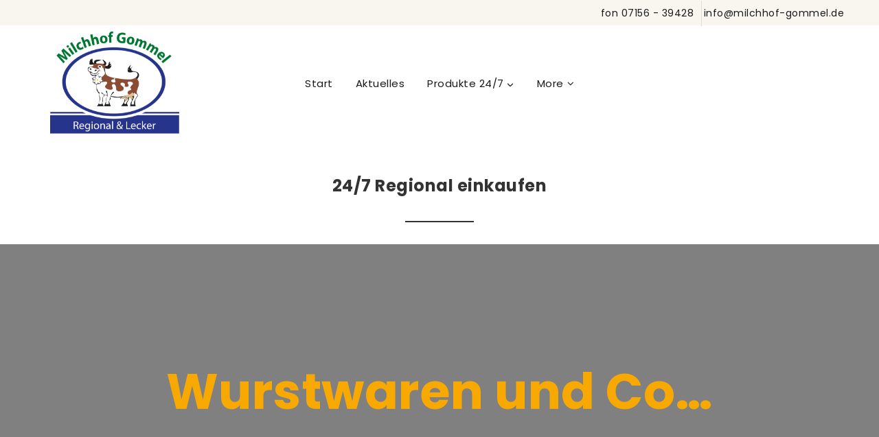

--- FILE ---
content_type: text/css
request_url: http://milchhof-ditzingen.de/wp-content/themes/farmwork/style.css?ver=100
body_size: 8143
content:
/*
 Theme Name:   farmwork
 Theme URI:    https://demos.codezeel.com/wordpress/WP02/WP034/
 Description:  A child theme of Codezeel theme.
 Author:       Basetheme
 Author URI:   #
 Template:     basetheme
 Version:      1.0.0
 Requires at least: 5.2
 Tested up to: 6.0
 Requires PHP: 7.0
 Text Domain: farmwork
 License: GNU General Public License v3.0 (or later)
 License URI: https://www.gnu.org/licenses/gpl-3.0.html
*/

/* comman css start */

.service-accroding .elementor-tab-title {border-block-end: 1px solid #e0dfda;}
.flexslider, .owl-carousel .owl-wrapper-outer, .home-product .owl-buttons, #sb-wrapper, .home-service, .feature {
	direction: ltr;
}
body.search-results .loop-entry .entry-meta {
	text-transform: capitalize;
}

body .element-contact-inner-wrap span.contact-button.header-contact-item {
	margin-inline: 8px 0;
	position: relative;
}

body .element-contact-inner-wrap span.contact-button.header-contact-item:first-child {
    padding-right: 10px;
} 
body .element-contact-inner-wrap .header-contact-item:after {
    content: "";
    background: #ddd;
    width: 1px;
    height: 37px;
    position: absolute;
    right: -17px;
    top: -7px;
    bottom: 0;
    margin: 0 15px;
    left: auto;
}
.element-contact-inner-wrap .header-contact-item:last-child:after {
    display: none;
}
.item-is-stuck {
    box-shadow: 0px -20px 30px 6px #000;
    -moz-box-shadow: 0px -20px 30px 6px #000;
    -webkit-box-shadow: 0px -20px 30px 6px #666;
}
/**header button**/
#main-header .header-button::before, #mobile-header .mobile-header-button::before {
	content: "\f095";
	font-family: fontAwesome;
	font-size: 21px;
	margin-inline-end: 6px;
	display: inline-block;
	vertical-align: middle;
}
body .service-cms-blobk h1.elementor-heading-title {
	margin-bottom: 0;
}
body #main-header .header-button {
    padding: 16px 28px 16px 28px;
}
.wp-block-group p.footer-address::before {
	content: "\f041";
	font-family: 'fontawesome';
	margin-right: 10px;
	font-size: 18px;
	color: var(--global-palette2);
}
.wp-block-group p.footer-email::before {
	content: "\f0e0";
	font-family: 'fontawesome';
	margin-right: 10px;
	font-size: 16px;
	color: var(--global-palette2);
}
.wp-block-group p.footer-contact::before {
	content: "\f095";
	font-family: 'fontawesome';
	margin-right: 10px;
	font-size: 18px;
	color: var(--global-palette2);
}
.wp-block-group p.footer-address, .wp-block-group p.footer-contact, .wp-block-group p.footer-email{
	display: flex;
	line-height: 26px;
}
body .site-footer .site-footer-wrap .site-footer-section .footer-social-wrap .social-button {
    width: 44px;
    height: 44px;
}
.custom-icon-box .elementor-image-box-img{position:relative;}
.custom-icon-box .elementor-image-box-img:after{top: auto; bottom: 0; transition-delay: 0.15s;}
.custom-icon-box .elementor-image-box-img img{width: 100%; height: auto;}
/*-------*/

/* video cms */
.video-cms .elementor-custom-embed-play {
	position: absolute;
	top: 36%;
}

/*cms-hover-common-zoom*/
.cms_banner .elementor-element-populated:hover > .elementor-widget-image img, 
.our-team-img-box .elementor-image-box-img:hover img, 
.loop-entry .post-thumbnail-inner:hover img, 
.elementor-image-box-img:hover img, .elementor-image-gallery .gallery-item .gallery-icon:hover img, .elementor-widget-image:hover img, 
.elementor .elementor-element.elementor-widget-image .elementor-widget-container:hover img,
.our-team .elementor-element-populated .elementor-image-box-img:hover img, 
.portfolio-img .gallery-item .gallery-icon:hover img, 
.image-gallay-part .gallery-slider .swiper-slide-inner:hover img, 
.image-gallay-part .gallery-item .gallery-icon:hover img {
	transform: scale(1.05);
}
.cms_banner .elementor-element-populated .elementor-widget-container, .our-team-img-box .elementor-widget-container .elementor-image-box-img, .our-team .elementor-element-populated .elementor-widget-container .elementor-image-box-img, .portfolio-img .gallery-item .gallery-icon, .image-gallay-part .gallery-item .gallery-icon, .image-gallay-part .gallery-slider .swiper-slide-inner,
.elementor-image-box-img, .elementor-image-gallery .gallery-item .gallery-icon, .elementor-widget-image, .elementor .elementor-element.elementor-widget-image .elementor-widget-container {
	position: relative;
	overflow: hidden;
	display: inline-block;
	vertical-align: top;
}
.loop-entry .post-thumbnail-inner img, .cms-service .elementor-icon-box-icon, .portfolio-img .elementor-image-gallery .gallery-item img, .image-gallay-part .gallery-slider .swiper-slide-inner img, .image-gallay-part .gallery-item .gallery-icon img, .elementor-image-box-img img, .elementor-image-gallery .gallery-item .gallery-icon img, .elementor-widget-image img, .elementor .elementor-element.elementor-widget-image .elementor-widget-container img {
	transition: all .3s ease-in-out;
	-webkit-transition: all .3s ease-in-out;
}
/*------*/
body .search-toggle-open .search-toggle-icon svg.thebase-svg-icon {
	height: auto;
	width: auto;
}
body .single-content h1, body .single-content h1:first-child, body .single-content h2, body .single-content h2:first-child, body
.single-content h3, body .single-content h3:first-child, body .single-content h4, body .single-content h4:first-child, body
.single-content h5, body .single-content h5:first-child, body .single-content h6, body .single-content h6:first-child {
	margin-top: inherit; 
	margin-bottom: inherit; 
}
.woocommerce .quantity input[type="number"] {
	-moz-appearance: textfield; 
	background: inherit;
}
body.woocommerce span.onsale {
	color: var(--global-palette6);
	font-weight: 400;
}
::placeholder {
	color: var(--global-palette5) !important;
}
.site-footer .footer-widget-area ul {
	padding: 0;
	margin: 0;
}
.footer-widget-area ul li, .site-footer .widget_block a {
	padding: 0;
	display: block;
}
.site-footer-middle-section-2 .footer-widget-area .wp-block-group li a, .site-footer-middle-section-3 .footer-widget-area .wp-block-group li a {
    line-height: 40px;
    padding: 0;
}
.widget .tagcloud, .widget .widget_product_tag_cloud, .widget .wp-block-tag-cloud, .widget li {
	list-style: none;
	margin: 0;
	position: relative;
}
#secondary .woocommerce.widget_product_categories > ul li, .widget .tagcloud a, .widget li, 
#secondary .woocommerce .woocommerce-widget-layered-nav-list .woocommerce-widget-layered-nav-list__item,
.wp-block-tag-cloud .tag-cloud-link {
	padding-block: 4px;
}
.contact-col-btn {
	position: relative;
}
.wpcf7-spinner {
	position: absolute;
	left: 0;
	right: 0;
	margin: 0 auto;
	top: 7px;
	bottom: auto;
}
.widget_product_tag_cloud .tagcloud .tag-cloud-link {
	font-size: 15px !important;
}
li.hiden_menu > a > i {
	margin-inline-start: 5px;
}
body .main-navigation .primary-menu-container > ul li.menu-item > a {
    letter-spacing: 0.5px;
}
body .wp-block-search .wp-block-search__button {
	border: none;
	color: var(--global-palette9);
	background: var(--global-palette2);
	padding: 13px 30px;
}
body.woocommerce ul.products li.product .price {
	font-weight: inherit;
}
body .thebase-breadcrumbs {
	font-size: inherit;
	margin: 0;
}
body.single-product .thebase-breadcrumbs {
	margin: 0;
}
body.woocommerce div.product .product_meta > span {
	color: var(--global-palette5);
	font-size: inherit;
	font-weight: inherit;
}
/* sidebar css start */

body .woocommerce .woocommerce-widget-layered-nav-list a::before {
	font-size: 10px;
	border-radius: 0;
}
.primary-sidebar .thebase-hide-sidebar-btn {display: none; flex: 0 0 auto; align-items: center; flex-direction: row; justify-content: flex-end; padding: 15px 0;}
.primary-sidebar .thebase-hide-sidebar-btn .thebase-svg-iconset {cursor: pointer;}
.thebase-hide-sidebar-btn .thebase-svg-iconset svg {height: auto; width: 1.6em;}
.widget .tagcloud, .widget .widget_product_tag_cloud, .widget .wp-block-tag-cloud, .widget li {list-style: none; margin: 0; position: relative;}
.has-sidebar .primary-sidebar.widget-area .widget:last-child {border: none !important;}
.primary-sidebar.widget-area .widget_block.widget_media_image {padding-block: 12px 35px;}
.primary-sidebar.widget-area .widget_block,
.primary-sidebar.widget-area .woocommerce {border-block-end: 1px solid var(--global-palette8); padding-block-end: 20px;}
#primary .widget-area ul {margin: 0;padding: 0;}
.widget-area .widget-title {padding-block-end: 15px;}
.primary-sidebar.widget-area .widget-title {padding-block-end: 5px;}
.thebase-show-sidebar-btn {
	position: fixed;
	-webkit-margin-end: .5em;
	margin-inline-end: .5em;
	border: 1px solid var(--global-gray-400);
	padding: 0 10px;
	height: 44px;
	line-height: 30px;
	display: none;
	cursor: pointer;
	top: 30%;
	left: -2px;
	z-index: 9;
	background: #fff;
	box-shadow: 0 0 5px 2px var(--global-gray-400);
	align-items: center;
	border-radius: 0 50px 50px 0;
}
.thebase-show-sidebar-btn.active .drawer-overlay {
	position: fixed;
	left: 0;
	right: 0;
	top: 0;
	bottom: 0;
	background-color: rgba(0,0,0,.5);
	z-index: 99;
}
.thebase-show-sidebar-btn .thebase-svg-iconset {padding-inline-end: 6px;}
.thebase-show-sidebar-btn .thebase-svg-iconset svg {width: 1.4em; height: auto;}
footer .widget-area .widget-title {cursor: pointer;}
/* sidebar css end */
/* cart css end */
.woocommerce ul#shipping_method li {padding: 0;}
body.woocommerce-cart .woocommerce table.shop_table .shipping td {padding-inline: 0;}
body .select2-container .select2-selection--single {margin: 0px 0 0;}
body .select2-container--default .select2-selection--single .select2-selection__rendered {
	background: var(--global-palette7);
	line-height: 53px;
	padding-inline-start: 14px;
	color: var(--e-global-color-thebase5);
	border-radius: 5px;
}
.woocommerce .cart-collaterals table.shop_table {border: 0;}
.cart_totals h2 {font-size: 22px;}
#add_payment_method .cart-collaterals, .woocommerce-cart .cart-collaterals, .woocommerce-checkout .cart-collaterals {background: var(--global-palette7); padding: 30px;}
body .woocommerce-terms-and-conditions {   
    background: var(--global-palette7);
}
body .woocommerce .woocommerce-info {
    color: var(--global-palette3);
}
.woocommerce table.shop_table {border: 1px solid var(--global-palette8);}
.cart-summary {display: none;}
body .woocommerce form .form-row label{font-weight: 500; text-transform: capitalize; color: var(--global-palette3);}
body .select2-container--default .select2-selection--single .select2-selection__arrow {height: 55px;}
body .select2-container--default .select2-selection--single .select2-selection__arrow b {border-color: var(--global-palette4) transparent transparent transparent;}
body .select2-container--default .select2-selection--single{border-radius: 0; border: none; height: 55px;}
body .woocommerce table.shop_table th,body .woocommerce table.shop_table tfoot td,body .woocommerce table.shop_table tfoot th,body .woocommerce table.shop_table tbody th,body.woocommerce table.shop_attributes th {font-weight: 500; text-transform: capitalize; padding: 15px 12px; color: var(--global-palette3);}
body .woocommerce table.shop_table {font-size: inherit;}
.woocommerce-cart.woocommerce-page table.cart td.actions .button, .woocommerce-checkout.woocommerce-page table.cart td.actions .button, .woocommerce-page #add_payment_method table.cart td.actions .button {
	height: auto;
	background: var(--global-palette-btn-bg);
	color: var(--global-palette-btn);
	padding: 0.5em 1.5em;
	border: 1px solid var(--global-palette-btn-bg);
}
body.woocommerce-cart table.cart td.actions .button, body.woocommerce-checkout table.cart td.actions .button, body #add_payment_method table.cart td.actions .button {
    height: 52px;
}
body #payment #place_order,body.woocommerce-cart .wc-proceed-to-checkout a.checkout-button{padding: 1.1em 1em; height: 54px;}
.woocommerce-checkout .woocommerce form.checkout_coupon {border: 3px dashed #9BB18A;}
.woocommerce form.checkout_coupon .form-row-first, .woocommerce form.checkout_coupon .form-row-last, .woocommerce form.login .form-row-first, .woocommerce form.login .form-row-last, .woocommerce form.register .form-row-first, .woocommerce form.register .form-row-last {float: none;}
.woocommerce-checkout .woocommerce form .form-row {margin: 0 0 1.5em;}
.woocommerce-checkout .woocommerce form.checkout_coupon, .woocommerce-checkout .woocommerce form.login {width: 50%;}
body .woocommerce form.login, body .woocommerce form.register {border: none; padding: 40px; margin: 2em 0; text-align: left; border-radius: 15px; box-shadow: 0px 0px 12px -9px rgb(0 0 0 / 79%);}
body .woocommerce form .form-row .button {padding: 15px 35px 15px 35px;}
.woocommerce-cart .woocommerce table.shop_table input {font-size: 14px;}
#ship-to-different-address .woocommerce-form__label span .woocommerce-billing-fields h3,.woocommerce-checkout h3 {font-size: 22px;}
.woocommerce-cart .woocommerce table.shop_table td .quantity.spinners-added {padding-block: 1px; border: 1px solid var(--global-palette8);}
.woocommerce-cart.woocommerce-page .cart-summary h2 {margin-block-end: .5em;}
.woocommerce-cart.woocommerce-page table.cart td.actions .coupon .input-text, .woocommerce-checkout.woocommerce-page table.cart td.actions .coupon .input-text,.woocommerce-page #add_payment_method table.cart td.actions .coupon .input-text {height: 55px; margin-inline-end: 15px; padding-inline-start: 20px;}
.woocommerce-page.woocommerce-cart table.cart .coupon .button:not(:hover),.woocommerce-page.woocommerce-checkout table.cart .coupon .button:not(:hover),.woocommerce-page #add_payment_method table.cart .coupon .button:not(:hover),
.woocommerce-page.woocommerce-cart table.cart td.actions .button:disabled,.woocommerce-page.woocommerce-checkout table.cart td.actions .button:disabled,.woocommerce-page #add_payment_method table.cart td.actions .button:disabled {
	background: var(--global-palette-btn-bg);
	color: var(--global-palette-btn);
	border: 1px solid var(--global-palette-btn-bg)
}

.primary-sidebar .wp-block-latest-comments li {padding-block: 10px;}
body .primary-sidebar.widget-area .wp-block-latest-comments__comment-date {font-size: inherit;}
body.woocommerce div.product form.cart table td {padding-block-end: 20px;}
body .comment-reply-link {color: var(--global-palette4);border: 1px solid var(--global-palette4);border-radius: 0.25rem;}
body .loop-entry .entry-summary p, body .loop-entry .entry-header .entry-meta, body .loop-entry .entry-header .entry-title {
	margin: 0 0 10px;
}
body .wp-block-latest-posts__list li {margin: 0;}
body input[type="text"], body input[type="email"], body input[type="url"], body input[type="password"], 
body input[type="search"], body input[type="number"], body input[type="tel"], body input[type="range"],
body input[type="date"], body input[type="month"], body input[type="week"], body input[type="time"],
body input[type="datetime"], body input[type="datetime-local"], body input[type="color"], body textarea {
	background: var(--global-palette7);
	border: none;
	padding: 16px 25px;
	border-radius: 5px;
}
body.woocommerce table.shop_attributes tr:nth-child(2n) td, body.woocommerce table.shop_attributes tr:nth-child(2n) th {
	background: var(--global-palette7);
}
body.woocommerce div.product div.images .woocommerce-product-gallery__wrapper .woocommerce-product-gallery__image:nth-child(n+2) img {
	width: 100%;
}
body .tnp-widget input[type="email"]{
	width: 100%;
	padding: 10px;
	background-color: var(--global-palette9);
	background-image: none;
	text-shadow: none;
	color: #444;
	font-size: 16px;
	line-height: normal;
	box-sizing: border-box;
	height: 56px;
}
.image-gallay-part .gallery-slider .swiper-slide-inner {
	border-radius: 5px;
}
.gallery-spacing-custom .elementor-image-gallery .gallery-icon {
	border-radius: 5px;
}
.owl-theme.flex-control-nav .owl-buttons div.owl-prev {
	left: 10px;
}
.owl-theme.flex-control-nav .owl-buttons div.owl-next {
	right: 10px;
}
body .tnp-widget input[type="submit"] {
	background-color: var(--global-palette2);
	height: 56px;
	font-size: 16px;
	border: none;
	width: auto;
	padding: 17px 36px;
}
.widget_newsletterwidget .tnp-widget {
	margin-top: 20px;
}
body.woocommerce div.product div.images .flex-control-thumbs {
	padding: 0 30px;
	box-sizing: border-box;
	margin: 30px 0 0;
	transform: none;
	left: auto;
	max-width: 100%;
	text-align: center;
}
body.woocommerce div.product div.images .flex-control-thumbs li, body.woocommerce div.product div.images .flex-control-thumbs li:first-child {
	width: auto;
	height: auto;
	padding: 0;
}
/* cart css start */
/* Team css start*/
.Team-carousel .elementor-image-box-content {
	padding: 15px 0;
}
/* Team css end*/
/* comman css end */

.cms-dec .elementor-image-box-content {
	padding: 15px 0 0;
}
/* .elementor-section .elementor-element.custom-icon-box .cms-dec .elementor-image-box-img img, 
.elementor-section .team-cms .Team-carousel .elementor-element .elementor-image-box-img img {
	border-bottom-right-radius: 0;
	border-bottom-left-radius: 0;
} */
body .cms-banner-main h1.elementor-heading-title {
	margin-bottom: 0;
}
.cms-cat-image:hover img {
	filter: blur(0px) saturate(1) contrast(1.4) invert(0.13) sepia(0) grayscale(0) brightness(0.6) hue-rotate(0deg);
	-webkit-filter: blur(0px) saturate(1) contrast(1.4) invert(0.13) sepia(0) grayscale(0) brightness(0.6) hue-rotate(0deg);
	-moz-filter: blur(0px) saturate(1) contrast(1.4) invert(0.13) sepia(0) grayscale(0) brightness(0.6) hue-rotate(0deg);
	-ms-filter: blur(0px) saturate(1) contrast(1.4) invert(0.13) sepia(0) grayscale(0) brightness(0.6) hue-rotate(0deg);
	-o-filter: blur(0px) saturate(1) contrast(1.4) invert(0.13) sepia(0) grayscale(0) brightness(0.6) hue-rotate(0deg);
}
.cms-button {
	margin-block-start: 25px;
}
.team-button {
	margin-top: 8px;
}
.cms-button .button, .cms-button .button:visited, .team-button .button, .team-button .button:visited  {
	color: var(--global-palette1);
	background-color: transparent;
	text-decoration: underline;
	padding: 0;
}
.cms-button .button:hover, .cms-button .button:focus, .team-button .button:hover, .team-button .button:focus{
	color: var(--global-palette2);
	background-color: transparent;
	    text-decoration: none;
}
/* testimonial css start */
.elementor-section .elementor-testimonial-wrapper .elementor-testimonial-content {
	margin-bottom: 25px;
}
/* testimonial css end */
/* contact-form-7 start */
.wpcf7-form .contact-col-1 {
	width: auto; 
	column-gap: 24px; 
	display: flex; 
	margin-block-end: 2rem;
}
.wpcf7-form .contact-col-btn .wpcf7-submit {width: 100%;}
.wpcf7 .wpcf7-form-control-wrap input {
	display: block;
	width: 100%;
	background: var(--global-palette7);
	border: none;
	padding: 16px 25px;
}
.wpcf7-form-control-wrap .wpcf7-form-control.wpcf7-textarea {
	height: 130px;
	background: var(--global-palette7);
	border: none;
	padding: 16px 25px;
}
/* contact-form-7 end */
/* homepage blog css start */
.container-inner {padding: 0 20px;}
.blog-posts-content {margin: 0 -20px;}
body.search-results.content-style-unboxed .site .post-thumbnail {margin: 0;}
body.search-results.content-style-unboxed .entry-content-wrap{padding:1.5rem;}
.blog .loop-entry .entry-content-wrap, body.search-results.content-style-unboxed .entry-content-wrap {
	position: relative;
	padding: 20px 0 0;
	/* box-shadow: 0px 0px 13px 0px rgba(0, 0, 0, 0.1);
	border-bottom-right-radius: 15px;
	border-bottom-left-radius: 15px; */
}
body .search-form .thebase-search-icon-wrap {
	color: var(--global-palette5);
}

.container-inner.loop-entry.type-post .posted-on::before, .entry-content-wrap .posted-by::before, .entry-content-wrap .posted-on::before {
	content: "";
	mask-position: center;
	-webkit-mask-position: center;
	mask-repeat: no-repeat;
	-webkit-mask-repeat: no-repeat;
	mask-size: 17px;
	-webkit-mask-size: 17px;
	width: 20px;
	height: 20px;
	display: inline-block;
	vertical-align: top;
	background: var(--global-palette2);
	-webkit-margin-end: 3px;
	margin-inline-end: 8px;
}
.entry-content-wrap .posted-by::before {
	mask-image: url(assets/images/admin.svg);
	-webkit-mask-image: url(assets/images/admin.svg);
	mask-size: 14px;
	-webkit-mask-size: 14px;
}
.entry-content-wrap .posted-on::before, .entry-content-wrap .posted-on::before {
	mask-image: url(assets/images/clock.svg);
	-webkit-mask-image: url(assets/images/calendar.svg);
}
body .entry-meta > ::after {display: none;}
body .loop-entry .entry-header .entry-title {
	font-size: 28px;
    font-weight: 700;
}
.more-link-wrap a.post-more-link {
	font-size: 15px;
    font-weight: 500;
    text-transform: capitalize;
    text-decoration: underline;
}
.more-link-wrap a.post-more-link:hover {
	color: var(--global-palette2);
	    text-decoration: none;
}
body .entry.loop-entry {
	border-radius: 5px;
}
body .loop-entry .entry-header .post-description {
	margin: 0 0 15px;
}
body .entry-header {margin-bottom: 0;}
/* homepage blog css end */
/* blog page css start */
.comments-area .comment-respond {margin-block: 6em; padding: 50px; background: #fff; border-radius: 5px; box-shadow: 0px 0px 16px -9px rgba(0,0,0,0.5);}
body #cancel-comment-reply-link, body .comment-form .logged-in-as a, body .logged-in-as a {color: var(--global-palette-highlight-alt); text-decoration: underline;
	font-size: var(--wp--preset--font-size--small);
}
body .wp-block-quote cite, body .wp-block-quote footer {
	font-size: inherit;
}
body .entry-content.single-content h5 {
	margin-bottom: 15px;
}
body .comment-form .comment-input-wrap p label, body .comment-form p.comment-form-float-label label {
	color: var(--global-palette5);
}
body .entry-meta > .posted-by {
	margin-inline-end: 10px;
}
body .tns-outer .tns-nav {bottom: -40px;}
.entry-related .tns-outer .tns-nav button {width: 15px; height: 15px;}
.entry-related .tns-outer button.tns-nav-active::before {background: var(--global-palette-highlight-alt);}

.single-post .comment-reply-link:hover, .comment-reply-link:focus {
	background-color: var(--global-palette-btn-bg-hover); 
	color: var(--global-palette-btn-hover);
	border-color: var(--global-palette-btn-bg-hover);
}
.entry.loop-entry {position: relative;}
.loop-entry .sticky-inner {position: absolute;z-index: 9;top: 15px;bottom: auto;left: 15px;right: auto;}
.loop-entry .sticky-inner .sticky-post {color: #fff;background: var(--global-palette2);padding: 5px 8px;border-radius: 4px;}
.site .post-thumbnail {
	border-radius: 5px;
}
.entry-author-name a {text-transform: capitalize;}
body .entry-tags a.tag-link {border: 1px solid var(--global-palette3);color: var(--global-palette3);}
body .entry-author-style-center .entry-author-avatar::before, body .entry-author-style-center .entry-author-avatar::after,
body .comment-navigation .nav-previous::after, body .post-navigation .nav-previous::after {background: var(--global-palette8);}
body .entry-author-style-center, body .comment-body {border-bottom: 1px solid var(--global-palette8);}
body .post-navigation-sub small {text-transform: capitalize;font-size: 18px;}
.post-description, body .entry-summary {line-height: 25px;}
body .entry-summary {
	margin: 0;
}
body .comments-area {padding: 0 2rem;box-sizing: border-box;}
h2.entry-related-title {
    text-align: center;
}
/* blog page css end */
/* owl-carsoual css start */
.owl-theme .owl-buttons div.owl-prev::after {color: var(--wp--preset--color--black) !important;}
.owl-theme .owl-buttons div.owl-next::after, .owl-theme .owl-buttons div.owl-prev::after {
	content: "";
	position: absolute;
	top: auto;
	background-size: 15px;
	background-repeat: no-repeat;
	height: 30px;
	width: 30px;
	margin: 0 auto;
	left: 0;
	right: 0;
	bottom: auto;
	background-position: center;
}
.owl-theme .owl-buttons div.owl-prev::after {background-image: url(assets/images/left-arrow.svg);}
.owl-theme .owl-buttons div.owl-next::after {background-image: url(assets/images/right-arrow.svg);}
.owl-theme:hover .owl-buttons div {opacity: 1; -khtml-opacity: 1; -webkit-opacity: 1; -moz-opacity: 1;}
.owl-theme .owl-buttons div {
	display: block;
	font-size: 0;
	height: 32px;
	width: 32px;
	position: absolute;
	text-align: center;
	top: 35%;
	bottom: auto;
	opacity: 0;
	-khtml-opacity: 0;
	-webkit-opacity: 0;
	-moz-opacity: 0;
	margin: auto !important;
	transition: all .3s ease 0s;
	-webkit-transition: all .3s ease 0s;
	-moz-transition: all .3s ease 0s;
	-ms-transition: all .3s ease 0s;
	margin: auto;
	z-index: 9;
	cursor: pointer;
}
.owl-theme .owl-buttons div.owl-next {right: -40px; left: auto;}
.owl-theme .owl-buttons div.owl-prev {left: -40px; right: auto;}
.owl-controls .owl-pagination {text-align: center;}
.owl-pagination .owl-page span {
	height: 10px;
	width: 10px;
	background-color: var(--global-palette2);
	display: block;
	border-radius: 50%;
	-webkit-border-radius: 50%;
	-khtml-border-radius: 50%;
	-moz-border-radius: 50%;
	opacity: .5;
}
.owl-pagination .owl-page.active:hover span, .owl-pagination .owl-page.active span, .owl-pagination .owl-page:hover span {
	opacity: 1;
}
.owl-theme .owl-page {display: inline-block; margin: 3px 3px; vertical-align: top;}
/* owl-carsoual css end */
/* newsletter css start */
body .mc4wp-form input[type="email"] {width: 310px;padding: 10px 10px;}
/* newsletter css end */
p.newsletter-desc {
    line-height: 27px;
}
body .tnp-widget-minimal input[type="email"] {
	padding: 15px 20px;
    background-color: var(--global-palette9);
    background-image: none;
    text-shadow: none;
    color: #1a1a1a;
    height: 56px;
    border: none;
    margin-bottom: 15px;
}
body .tnp-widget-minimal input[type="submit"] {
	background-color: var(--global-palette2);
    height: 56px;
    font-size: 15px;
    border: none;
    width: auto;
    padding: 15px 36px;
    border-radius: 5px;
}
/* woocommerce css start */
body .woocommerce form .form-row label {
	color: var(--global-palette5);
	font-size: inherit;
}
.woocommerce.widget_price_filter .price_label {width: 100%; display: inline-block; text-align: left; padding-block: 10px 0; 
     line-height: inherit;
     font-size: inherit;
     font-weight: inherit;
}
.woocommerce-privacy-policy-text {
	margin-bottom: 15px;
}
body .quantity.spinners-added, .single-product.woocommerce div.product form.cart div.quantity {padding-block: 7px; margin-inline-end: 15px;}
body.woocommerce div.product .woocommerce-tabs ul.tabs li a {
	font-size: 16px;
	background-color: var(--global-palette1);
	color: var(--global-palette9);
	padding: 16px 25px 16px 25px !important;
	font-weight: 500;
	border-radius: 5px;
}
body.woocommerce div.product .woocommerce-tabs ul.tabs li a {
	font-size: 16px;
	background-color: var(--global-palette1);
	color: var(--global-palette9);
	padding: 16px 25px 16px 25px !important;
	font-weight: 500;
	opacity: 1;
}
body.woocommerce.widget_price_filter .price_slider_amount .button {
    padding: 11px 35px 11px 35px;
}
body.woocommerce.product-tab-style-center div.product .woocommerce-tabs ul.tabs li.active {
	border-bottom: none;
}
body.woocommerce div.product .woocommerce-tabs ul.tabs::before {
	border: 0;
}
body.woocommerce div.product .woocommerce-tabs .panel {
	border: 1px solid var(--e-global-color-thebase6);
	padding: 10px 25px;
	margin: 0 0 5em;
}
body.woocommerce div.product .woocommerce-tabs ul.tabs li.active a, body.woocommerce div.product .woocommerce-tabs ul.tabs li:hover a {
	background-color: var(--global-palette2);
	color: var(--global-palette9);
}
body.woocommerce .related.products h2 {
    font-weight: 700;
    font-size: 54px;
    line-height: 70px;
   /*  text-align: center; */
}
/* body.woocommerce ul.products li.product .product-details .woocommerce-loop-product__title {
    text-align: left;
} */

body.woocommerce div.product .button.single_add_to_cart_button {
	height: inherit; 
	line-height: 24px; 
	padding: 15px 35px 15px 35px;
}

body.woocommerce-cart #payment ul.payment_methods li, body.woocommerce-checkout #payment ul.payment_methods li, body #add_payment_method #payment ul.payment_methods li {		
	color: var(--global-palette3);
}

/* woocommerce css end */

@media only screen and (max-width:1500px){
	.owl-theme .owl-buttons div.owl-prev {
		left: -10px;
		right: auto;
	}
	.owl-theme .owl-buttons div.owl-next {
		right: -10px;
		left: auto;
	}
}
@media only screen and (max-width:1366px){
	body #main-header .header-button {
		padding: 16px 25px 16px 25px;
	}
	.cms-button {
		margin-block-start: 15px;
	}
	.Team-carousel .elementor-image-box-content {
		padding: 15px 20px;
	}
	body .loop-entry .entry-header .entry-title {
		font-size: 25px;
	}
}


@media only screen and (max-width:1024px){
	/* comman css start */
	body .loop-entry .entry-header .entry-title {
		font-size: 22px;
	}
	body .header-contact-item .contact-label {
    	margin-inline: 0.3em;
	}
	.Team-carousel .elementor-image-box-content {
		padding: 15px;
	}
	.popup-drawer#mobile-drawer .drawer-inner {
		max-width: 320px;
	}
	body.woocommerce-checkout .woocommerce form.checkout_coupon, body.woocommerce-checkout .woocommerce form.login {
		width: 100%;
	}
	body .gallary-cms .elementor-element.elementor-widget-image-gallery .gallery {
		margin: 0 -20px -20px 0;
	}
	body .gallary-cms .elementor-element.elementor-widget-image-gallery .gallery-item {
		padding: 0 20px 20px 0;
	}
	.primary-sidebar .thebase-hide-sidebar-btn, .thebase-show-sidebar-btn {
		display: flex;
	}
	.primary-sidebar {
		transform: translateX(-100%);
		width: 320px;
		right: auto;
		left: 0;
		top: 0;
		overflow: auto;
		bottom: 0;
		position: fixed;
		box-shadow: 0 0 2rem 0 rgba(0,0,0,.1);
		display: flex;
		flex-direction: column;
		transition: all .3s ease-in-out;
		z-index: 99999;
		padding-inline: 20px;
		padding-block: 0;
		background-color: #fff;
	}
	footer .wp-block-group .widget-title::before, footer .widget_newsletterwidget .widget-title::before {
		content: "\f107";
		position: absolute;
		right: 0;
		font-family: FontAwesome;
		font-size: 20px;
		top: 1px;
		bottom: 0;
		height: 20px;
		width: 20px;
		text-align: center;
		z-index: 9;
		margin: 0 auto;
		line-height: 20px;
	}
	footer .wp-block-group .toggled-on .widget-title::before, footer .widget_newsletterwidget.toggled-on .widget-title::before  {
		content: "\f106";
	}

	.widget-area .widget-title {
		padding-block-end: 0;
	}
	.primary-sidebar.active {
		transform: translateX(0);
	}
	footer .wp-block-group .toggled-off .wp-block-group, footer .wp-block-group .toggled-off > ul,
	footer .toggled-off .mc4wp-form, footer .widget_newsletterwidget.toggled-off .tnp-widget {
		display: none;
	}
	footer .wp-block-group .toggled-on .wp-block-group, footer .wp-block-group .toggled-on > ul, 
	footer .toggled-on .mc4wp-form, footer .widget_newsletterwidget.toggled-on .tnp-widget {
		display: block; 
		padding-block: 0 20px;
	}
	.cms-bloom .elementor-element-populated .elementor-widget-image-box .cms-button a {
		font-size: 15px;
	}
	body.woocommerce .related.products h2 {		
		font-size: 42px;
		line-height: 60px;		
	}
	/* comman css end */
}
@media only screen and (max-width:767px){
	.Team-carousel .elementor-image-box-content {
		padding: 10px;
	}
	body .woocommerce form.login, body .woocommerce form.register {
		padding: 20px;
	}	
	.primary-sidebar {
		width: 300px;
	}
	.popup-drawer#mobile-drawer .drawer-inner {
		max-width: 300px;
	}
	body.woocommerce .related.products h2 {		
		font-size: 32px;
		line-height: 50px;		
	}
}

@media only screen and (max-width:719px){
	body.woocommerce div.product .woocommerce-tabs ul.tabs li {
		display: inline-block;
	}
	body.woocommerce div.product .woocommerce-tabs {
		border: none;
		margin-bottom: 0;
	}
	body.woocommerce.product-tab-style-center div.product .woocommerce-tabs ul.tabs li {
		margin: 10px 5px;
	}
}

@media only screen and (max-width:600px){
	.wpcf7-form .contact-col-1 {
		column-gap: 14px; 
		margin-block-end: 1rem;
	}
	.admin-bar .thebase-sticky-header.item-is-fixed.item-is-stuck {
		top: 0 !important;
	}
	.container-inner {
		padding: 0 10px;
	}	
	.blog-posts-content {
		margin: 0 -10px;
	}
	.site-header-upper-inner-wrap {
    height: 92px !important;
}
	.site-top-header-wrap.site-header-row-mobile-layout-default {
    display: none;
}
}

@media only screen and (max-width:575px) {	
	body .loop-entry .entry-header .entry-title {
		font-size: 18px;
	}
}

@media only screen and (max-width:479px) {
	.wpcf7-form .contact-col-1 {
		width: 100%; 
		display: block;
	}
	.wpcf7-form .contact-col-1 .contact-col-sub-1:first-child {
		margin-bottom: 15px;
	}
	body .quantity.spinners-added, .single-product.woocommerce div.product form.cart div.quantity {
		margin-bottom: 15px;
	}
	body .woocommerce form .form-row-first, body .woocommerce form .form-row-last, body .woocommerce-page form .form-row-first, body .woocommerce-page form .form-row-last {
		width: 100%;
	}
	.site-header-item .mobile-header-button-wrap {
		display: none;
	}
	/* comman css start */
	body .elementor .elementor-element.video-cms2 .elementor-heading-title {
		font-size: 20px;
		line-height: 22px;
	}
	/* comman css end */
	.woocommerce table.cart td.actions .coupon input, .woocommerce table.cart td.actions .coupon .button, .woocommerce table.cart td.actions .coupon .input-text, .woocommerce #content table.cart td.actions .coupon input, .woocommerce #content table.cart td.actions .coupon .button, .woocommerce #content table.cart td.actions .coupon .input-text, .woocommerce-page table.cart td.actions .coupon input, .woocommerce-page table.cart td.actions .coupon .button, .woocommerce-page table.cart td.actions .coupon .input-text, .woocommerce-page #content table.cart td.actions .coupon input, .woocommerce-page #content table.cart td.actions .coupon .button, .woocommerce-page #content table.cart td.actions .coupon .input-text {
		width: 100% !important;
	}	
	body .woocommerce table.cart td.actions .coupon input, body .woocommerce table.cart td.actions .coupon .input-text {margin-bottom: 10px;}
}

@media only screen and (max-width:379px){
	body.woocommerce.product-tab-style-center div.product .woocommerce-tabs ul.tabs li {
		border-bottom: 0;
		margin: 10px 0;
	}
	body.woocommerce div.product .woocommerce-tabs ul.tabs li {
		display: block;
	}
}




/** RTl css **/
body.rtl .element-contact-inner-wrap span.contact-button.header-contact-item:first-child {
    padding: 0 0 0 10px;
}
body.rtl .element-contact-inner-wrap .header-contact-item:after {
    right: auto;
    left: -12px;
}
body.rtl .elementor .elementor-element.cms-banner-right > .elementor-element-populated {
    margin: 0px 0px 0px 95px;
}
.rtl .elementor-widget .elementor-icon-list-icon + .elementor-icon-list-text {
	padding-left: 0;
	padding-right: 5px;
}
.rtl .elementor-section .elementor-element .service-three .elementor-element-populated {
	border-width: 0px 0px 0px 1px;
}
.rtl .elementor-section .elementor-element .service .elementor-element-populated {
    margin: 0px 0px 0px 20px;
}
.rtl .elementor-widget-image-box .elementor-image-box-content {
	text-align: right;
}
.rtl .wpcf7 {
	direction: rtl;
}
.rtl .wpcf7 input[type="url"], .rtl .wpcf7 input[type="email"], .rtl .wpcf7 input[type="tel"] {
	direction: rtl;
}
.rtl .blog .loop-entry .entry-content-wrap {
	text-align: right;
}
body.rtl .loop-entry .entry-header .entry-meta {
	direction: rtl;
}
.rtl .wp-block-group p.footer-address::before, .rtl .wp-block-group p.footer-contact::before, .rtl .wp-block-group p.footer-email::before {
    margin: 0 0 0 10px;
}
.rtl .woocommerce.widget_price_filter .price_slider_amount .button {
	float: right;
}
.rtl.woocommerce .price_label, .rtl.woocommerce .price_label span {
	text-align: right;
}
.rtl .woocommerce .woocommerce-widget-layered-nav-list a::before {
	margin-right: 0;
	margin-left: 0.6em;
}

.rtl select.orderby {
	padding-right: 5px;
	padding-left: 25px;
	background-position: left 0 top 50%;
}
.rtl .thebase-product-toggle-container .thebase-toggle-shop-layout {
	margin-left: 0;
	margin-right: 0.5em;
}
body.rtl.woocommerce div.product form.cart div.quantity {
	margin-inline-end: 15px;
}
.rtl.woocommerce div.product form.cart .variations select {
	margin-right: 0;
	margin-left: 1em;
}
.rtl select {
	padding: 0.2em 0.5em 0.2em 35px;
	background: var(--global-palette9) url([data-uri]) no-repeat 3% 50%;
}
body.rtl .woocommerce form.checkout_coupon .form-row-first, body.rtl .woocommerce form.checkout_coupon .form-row-last, body.rtl .woocommerce form.login .form-row-first, body.rtl .woocommerce form.login .form-row-last, body.rtl .woocommerce form.register .form-row-first, body.rtl .woocommerce form.register .form-row-last {
	float: none;
}
.rtl .title-align-left {
	text-align: right;
}
.rtl #search-drawer .drawer-inner input.search-field {
	padding: 0.8em 0.8em 0.8em 80px;
}
.rtl .mobile-navigation:not(.drawer-navigation-parent-toggle-true) ul li.menu-item-has-children .drawer-nav-drop-wrap button {
	border-left:0;
	border-right: 1px solid rgba(255,255,255,0.1);
}
.rtl .mobile-navigation ul ul {
	padding-left: 0;
	padding-right: 1em;
}

/** Rtl Responcive **/
@media (max-width: 1366px){
	body.rtl .elementor .elementor-element.cms-banner-right > .elementor-element-populated {
		margin: 0px 0px 0px 40px;
	}
	
}
@media (max-width: 1024px){
	/* .rtl .elementor .elementor-element.cms-banner-right > .elementor-element-populated {
		margin: 30px 0px 0px 0px;
		--e-column-margin-right: 0px;
		--e-column-margin-left: 0px;
	} */
	.rtl .gallary-cms .elementor-element.elementor-widget-image-gallery .gallery-item {
		padding: 0 0 20px 20px;
	}
	.rtl .gallary-cms .elementor-element.elementor-widget-image-gallery .gallery {
		margin: 0 0 -20px -20px;
	}
	body.rtl .elementor .elementor-element.cms-banner-right > .elementor-element-populated {
		margin: 0px 0px 40px 0px;
	}
	.rtl .elementor-section .elementor-element .service .elementor-element-populated {
		margin: 15px 15px;
	}
	.rtl .elementor-section .elementor-element .service-three .elementor-element-populated {
		border-width: 0;
	}
	.rtl footer .wp-block-group .widget-title::before, .rtl footer .widget_newsletterwidget .widget-title::before {
		left: 0%;
		right: auto;
	}
	.rtl .thebase-show-sidebar-btn {
		border-radius: 50px 0 0 50px;
		right: -2px;
		left: auto;
	}
	.rtl .primary-sidebar.active {
		transform: translateX(0);
	}
	.rtl .primary-sidebar {
		right: 0;
		left: auto;
		transform: translateX(100%);
	}
}

@media (max-width: 767px){
	.rtl .elementor .elementor-element.cms-banner-right > .elementor-element-populated {
		margin: 0px 0px 40px 0px;
		--e-column-margin-right: 0px;
		--e-column-margin-left: 0px;
	}
	.rtl .elementor-widget-image-box.cms-dec .elementor-image-box-content {
		text-align: center;
	}
	.comments-area .comment-respond {
		padding: 25px;
	}
}

@media (max-width: 479px){
	body.rtl.woocommerce div.product form.cart div.quantity {
		margin-inline-end: 15px;
		margin-bottom: 15px;
	}
}